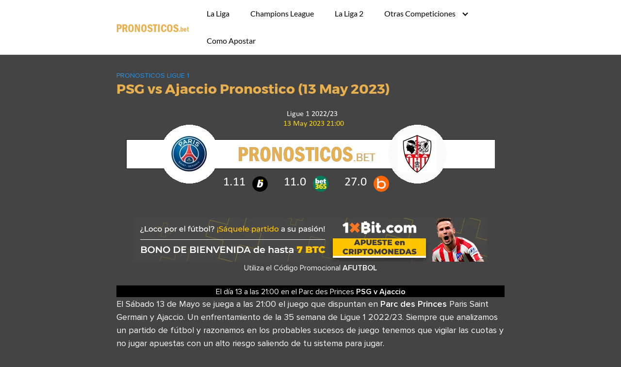

--- FILE ---
content_type: text/html; charset=UTF-8
request_url: https://pronosticos.bet/psg-vs-ajaccio-pronostico-13-may-2023
body_size: 8667
content:
<!DOCTYPE html>
<html lang="es" prefix="og: http://ogp.me/ns#">
<head>
<meta charset="UTF-8">
<meta name="viewport" content="width=device-width, initial-scale=1">
<link rel="profile" href="https://gmpg.org/xfn/11">
<!-- Optimización para motores de búsqueda de Rank Math - https://s.rankmath.com/home -->
<title>PSG vs Ajaccio Pronostico (13 May 2023)</title>
<meta name="description" content="El Sábado 13 de Mayo se juega a las 21:00 el juego que dispuntan en Parc des Princes Paris Saint Germain y Ajaccio. Un enfrentamiento de la 35 semana de Ligue"/>
<meta name="robots" content="follow, index, max-snippet:-1, max-video-preview:-1, max-image-preview:large"/>
<link rel="canonical" href="https://pronosticos.bet/psg-vs-ajaccio-pronostico-13-may-2023" />
<meta property="og:locale" content="es_ES">
<meta property="og:type" content="article">
<meta property="og:title" content="PSG vs Ajaccio Pronostico (13 May 2023)">
<meta property="og:description" content="El Sábado 13 de Mayo se juega a las 21:00 el juego que dispuntan en Parc des Princes Paris Saint Germain y Ajaccio. Un enfrentamiento de la 35 semana de Ligue">
<meta property="og:url" content="https://pronosticos.bet/psg-vs-ajaccio-pronostico-13-may-2023">
<meta property="og:site_name" content="Pronosticos Deportivos">
<meta property="article:section" content="Pronosticos Ligue 1">
<meta property="og:updated_time" content="2023-05-12T08:36:28+00:00">
<meta property="og:image" content="https://pronosticos.bet/wp-content/uploads/2023/05/PSG-Ajaccio-Ligue1202223-13May20232100.png">
<meta property="og:image:secure_url" content="https://pronosticos.bet/wp-content/uploads/2023/05/PSG-Ajaccio-Ligue1202223-13May20232100.png">
<meta property="og:image:width" content="760">
<meta property="og:image:height" content="200">
<meta property="og:image:alt" content="PSG vs Ajaccio Pronostico (13 May 2023)">
<meta property="og:image:type" content="image/png">
<meta name="twitter:card" content="summary_large_image">
<meta name="twitter:title" content="PSG vs Ajaccio Pronostico (13 May 2023)">
<meta name="twitter:description" content="El Sábado 13 de Mayo se juega a las 21:00 el juego que dispuntan en Parc des Princes Paris Saint Germain y Ajaccio. Un enfrentamiento de la 35 semana de Ligue">
<meta name="twitter:site" content="@Sergio Pickman">
<meta name="twitter:creator" content="@Sergio Pickman">
<meta name="twitter:image" content="https://pronosticos.bet/wp-content/uploads/2023/05/PSG-Ajaccio-Ligue1202223-13May20232100.png">
<script type="application/ld+json">{"@context":"https:\/\/schema.org","@graph":[{"@type":"BlogPosting","headline":"PSG vs Ajaccio Pronostico (13 May 2023)","description":"El S\u00e1bado 13 de Mayo se juega a las 21:00 el juego que dispuntan en Parc des Princes Paris Saint Germain y Ajaccio. Un enfrentamiento de la 35 semana de Ligue","datePublished":"2023-05-06T21:23:34+00:00","dateModified":"2023-05-12T08:36:28+00:00","publisher":{"@type":"Organization","name":"Sergio Pickman","logo":{"@type":"ImageObject","url":"https:\/\/pronosticos.bet\/wp-content\/uploads\/2017\/12\/cropped-logo3.png"}},"mainEntityOfPage":{"@type":"WebPage","@id":"https:\/\/pronosticos.bet\/psg-vs-ajaccio-pronostico-13-may-2023"},"author":{"@type":"Person","name":"German Diermissen"},"image":{"@type":"ImageObject","url":"https:\/\/pronosticos.bet\/wp-content\/uploads\/2023\/05\/PSG-Ajaccio-Ligue1202223-13May20232100.png","width":760,"height":200}}]}</script>
<!-- /Plugin Rank Math WordPress SEO -->
<link rel='dns-prefetch' href='//s.w.org' />
<link rel="alternate" type="application/rss+xml" title="Pronosticos Deportivos &raquo; Feed" href="https://pronosticos.bet/feed" />
<link rel="alternate" type="application/rss+xml" title="Pronosticos Deportivos &raquo; Feed de los comentarios" href="https://pronosticos.bet/comments/feed" />
<!-- <link rel='stylesheet' id='wp-block-library-css'  href='https://pronosticos.bet/wp-includes/css/dist/block-library/style.min.css?ver=5.5.17' type='text/css' media='all' /> -->
<!-- <link rel='stylesheet' id='wpt-twitter-feed-css'  href='https://pronosticos.bet/wp-content/plugins/wp-to-twitter/css/twitter-feed.css?ver=5.5.17' type='text/css' media='all' /> -->
<!-- <link rel='stylesheet' id='ppress-frontend-css'  href='https://pronosticos.bet/wp-content/plugins/wp-user-avatar/assets/css/frontend.min.css?ver=3.2.9' type='text/css' media='all' /> -->
<!-- <link rel='stylesheet' id='ppress-flatpickr-css'  href='https://pronosticos.bet/wp-content/plugins/wp-user-avatar/assets/flatpickr/flatpickr.min.css?ver=3.2.9' type='text/css' media='all' /> -->
<!-- <link rel='stylesheet' id='ppress-select2-css'  href='https://pronosticos.bet/wp-content/plugins/wp-user-avatar/assets/select2/select2.min.css?ver=5.5.17' type='text/css' media='all' /> -->
<!-- <link rel='stylesheet' id='ez-icomoon-css'  href='https://pronosticos.bet/wp-content/plugins/easy-table-of-contents/vendor/icomoon/style.min.css?ver=2.0.17' type='text/css' media='all' /> -->
<!-- <link rel='stylesheet' id='ez-toc-css'  href='https://pronosticos.bet/wp-content/plugins/easy-table-of-contents/assets/css/screen.min.css?ver=2.0.17' type='text/css' media='all' /> -->
<link rel="stylesheet" type="text/css" href="//pronosticos.bet/wp-content/cache/wpfc-minified/did8nj65/h9x9y.css" media="all"/>
<style id='ez-toc-inline-css' type='text/css'>
div#ez-toc-container p.ez-toc-title {font-size: 120%;}div#ez-toc-container p.ez-toc-title {font-weight: 500;}div#ez-toc-container ul li {font-size: 95%;}
</style>
<!-- <link rel='stylesheet' id='orbital-style-css'  href='https://pronosticos.bet/wp-content/themes/orbital/assets/css/main.css?ver=5.5.17' type='text/css' media='all' /> -->
<!-- <link rel='stylesheet' id='orbital-icons-css'  href='https://pronosticos.bet/wp-content/themes/orbital/assets/css/fontawesome.css?ver=5.5.17' type='text/css' media='all' /> -->
<link rel="stylesheet" type="text/css" href="//pronosticos.bet/wp-content/cache/wpfc-minified/mbffxem8/h9x9y.css" media="all"/>
<script type='text/javascript' src='https://pronosticos.bet/wp-includes/js/jquery/jquery.js?ver=1.12.4-wp' id='jquery-core-js'></script>
<script type='text/javascript' src='https://pronosticos.bet/wp-content/plugins/wp-user-avatar/assets/flatpickr/flatpickr.min.js?ver=5.5.17' id='ppress-flatpickr-js'></script>
<script type='text/javascript' src='https://pronosticos.bet/wp-content/plugins/wp-user-avatar/assets/select2/select2.min.js?ver=5.5.17' id='ppress-select2-js'></script>
<link rel="EditURI" type="application/rsd+xml" title="RSD" href="https://pronosticos.bet/xmlrpc.php?rsd" />
<link rel="wlwmanifest" type="application/wlwmanifest+xml" href="https://pronosticos.bet/wp-includes/wlwmanifest.xml" /> 
<link rel='shortlink' href='https://pronosticos.bet/?p=26521' />
<style>
@media(min-width: 48rem){
.container {
width: 52rem;
}
.entry-content {
max-width: 70%;
flex-basis: 70%;
}
.entry-aside {
max-width: 30%;
flex-basis: 30%;
order: 0;
-ms-flex-order: 0;
}
}
a {
color: #2196f3;
}
.site-header {
background-color: #ffffff;
}
.site-header a {
color: ;
}
.site-nav-trigger span:before, .site-nav-trigger span:after, .site-nav-trigger span {
background-color: ;
}
.site-navbar .menu-item-has-children:after {
border-color: ;
}
</style>
<style>
</style>
<script type="text/javascript">
(function(window, document, dataLayerName, id) {
window[dataLayerName]=window[dataLayerName]||[],window[dataLayerName].push({start:(new Date).getTime(),event:"stg.start"});var scripts=document.getElementsByTagName('script')[0],tags=document.createElement('script');
function stgCreateCookie(a,b,c){var d="";if(c){var e=new Date;e.setTime(e.getTime()+24*c*60*60*1e3),d="; expires="+e.toUTCString();f="; SameSite=Strict"}document.cookie=a+"="+b+d+f+"; path=/"}
var isStgDebug=(window.location.href.match("stg_debug")||document.cookie.match("stg_debug"))&&!window.location.href.match("stg_disable_debug");stgCreateCookie("stg_debug",isStgDebug?1:"",isStgDebug?14:-1);
var qP=[];dataLayerName!=="dataLayer"&&qP.push("data_layer_name="+dataLayerName),isStgDebug&&qP.push("stg_debug");var qPString=qP.length>0?("?"+qP.join("&")):"";
tags.async=!0,tags.src="https://codigo-bonus-bet.containers.piwik.pro/"+id+".js"+qPString,scripts.parentNode.insertBefore(tags,scripts);
!function(a,n,i){a[n]=a[n]||{};for(var c=0;c<i.length;c++)!function(i){a[n][i]=a[n][i]||{},a[n][i].api=a[n][i].api||function(){var a=[].slice.call(arguments,0);"string"==typeof a[0]&&window[dataLayerName].push({event:n+"."+i+":"+a[0],parameters:[].slice.call(arguments,1)})}}(i[c])}(window,"ppms",["tm","cm"]);
})(window, document, 'dataLayer', '6da4443c-542f-45de-ab70-0676c916116f');
</script><style type="text/css" id="custom-background-css">
body.custom-background { background-color: #444444; }
</style>
<style type="text/css" id="wp-custom-css">
th{font-weight:bold;font-size:1.3em;text-align:center}
td.center{text-align:center}		</style>
<link rel="preload" href="https://pronosticos.bet/fonts/ProximaNova-RegularItalic.woff2" as="font" type="font/woff2" crossorigin>
<link rel="preload" href="https://pronosticos.bet/fonts/ProximaNova-SemiboldItalic.woff2" as="font" type="font/woff2" crossorigin>
<link rel="preload" href="https://pronosticos.bet/fonts/ProximaNova-Regular.woff2" as="font" type="font/woff2" crossorigin>
<link rel="preload" href="https://pronosticos.bet/fonts/ProximaNova-Semibold.woff2" as="font" type="font/woff2" crossorigin>
<link rel="preload" href="https://pronosticos.bet/wp-content/themes/orbital/assets/fonts/montserrat/montserrat-v10-latin-700.woff2" as="font" type="font/woff2" crossorigin>
<link rel="preload" href="https://pronosticos.bet/wp-content/themes/orbital/assets/fonts/lato/lato-v13-latin-regular.woff2" as="font" type="font/woff2" crossorigin>
<!-- <link rel="stylesheet" href="https://pronosticos.bet/fonts/swapf.css"> -->
</head>
<body class="post-template-default single single-post postid-26521 single-format-standard custom-background wp-custom-logo no-sidebar">
<a class="screen-reader-text" href="#content">Saltar al contenido</a>
<header class="site-header">
<div class="container">
<div class="site-logo">
<a title="Pronosticos Deportivos" href="https://pronosticos.bet/" class="custom-logo-link"><img width="180" height="48" src="https://pronosticos.bet/wp-content/uploads/2019/12/logocl.png" class="custom-logo" alt="logo de pronosticos.bet" loading="lazy" /></a>
</div>
<nav class="site-navbar site-navbar-right">
<ul><li id="menu-item-357" class="menu-item menu-item-type-taxonomy menu-item-object-category menu-item-357"><a href="https://pronosticos.bet/picks-liga">La Liga</a></li>
<li id="menu-item-361" class="menu-item menu-item-type-taxonomy menu-item-object-category menu-item-361"><a href="https://pronosticos.bet/picks-champions-league">Champions League</a></li>
<li id="menu-item-4905" class="menu-item menu-item-type-taxonomy menu-item-object-category menu-item-4905"><a href="https://pronosticos.bet/pronosticos-segunda-division">La Liga 2</a></li>
<li id="menu-item-362" class="menu-item menu-item-type-custom menu-item-object-custom menu-item-has-children menu-item-362"><a>Otras Competiciones</a>
<ul class="sub-menu">
<li id="menu-item-1741" class="menu-item menu-item-type-taxonomy menu-item-object-category menu-item-1741"><a href="https://pronosticos.bet/europa-league">Europa League</a></li>
<li id="menu-item-1742" class="menu-item menu-item-type-taxonomy menu-item-object-category menu-item-1742"><a href="https://pronosticos.bet/picks-copa">Copa del Rey</a></li>
<li id="menu-item-356" class="menu-item menu-item-type-taxonomy menu-item-object-category menu-item-356"><a href="https://pronosticos.bet/picks-premier">Premier League</a></li>
<li id="menu-item-359" class="menu-item menu-item-type-taxonomy menu-item-object-category menu-item-359"><a href="https://pronosticos.bet/picks-seriea">Serie A</a></li>
<li id="menu-item-360" class="menu-item menu-item-type-taxonomy menu-item-object-category menu-item-360"><a href="https://pronosticos.bet/picks-bundesliga">Bundesliga</a></li>
<li id="menu-item-358" class="menu-item menu-item-type-taxonomy menu-item-object-category current-post-ancestor current-menu-parent current-post-parent menu-item-358"><a href="https://pronosticos.bet/ligue1">Ligue 1</a></li>
<li id="menu-item-17554" class="menu-item menu-item-type-taxonomy menu-item-object-category menu-item-17554"><a href="https://pronosticos.bet/pronosticos-liga-mexico">Liga Mexico</a></li>
<li id="menu-item-18528" class="menu-item menu-item-type-taxonomy menu-item-object-category menu-item-18528"><a href="https://pronosticos.bet/mls">MLS</a></li>
<li id="menu-item-19935" class="menu-item menu-item-type-taxonomy menu-item-object-category menu-item-19935"><a href="https://pronosticos.bet/pronosticos-liga-brasil">Liga Brasil</a></li>
<li id="menu-item-24707" class="menu-item menu-item-type-taxonomy menu-item-object-category menu-item-24707"><a href="https://pronosticos.bet/pronosticos-primer-division-argentina">Pronósticos Primera División de Argentina</a></li>
</ul>
</li>
<li id="menu-item-2419" class="menu-item menu-item-type-taxonomy menu-item-object-category menu-item-2419"><a href="https://pronosticos.bet/como-apostar">Como Apostar</a></li>
</ul>			</nav>
<div class="site-trigger">
<a class="site-nav-trigger">
<span></span>
</a>
</div>
</div>
</header>
<main id="content" class="site-main post-26521 post type-post status-publish format-standard has-post-thumbnail category-ligue1">
<header class="default-header">
<div class="container">
<div class="category">
<a href="https://pronosticos.bet/ligue1">Pronosticos Ligue 1</a>			</div>
<h1 class="title">PSG vs Ajaccio Pronostico (13 May 2023)</h1>
<div class="meta">
</div>
</div>
</header>
<div id="content-wrapper" class="container flex">
<div class="entry-content">
<div class="post-thumbnail"><img width="760" height="200" src="https://pronosticos.bet/wp-content/uploads/2023/05/PSG-Ajaccio-Ligue1202223-13May20232100.png" class="attachment-large size-large wp-post-image" alt="PSG vs Ajaccio Pronostico (13 May 2023) 1" loading="lazy" srcset="https://pronosticos.bet/wp-content/uploads/2023/05/PSG-Ajaccio-Ligue1202223-13May20232100.png 760w, https://pronosticos.bet/wp-content/uploads/2023/05/PSG-Ajaccio-Ligue1202223-13May20232100-300x79.png 300w" sizes="(max-width: 760px) 100vw, 760px" title="PSG vs Ajaccio Pronostico (13 May 2023) 1"></div>
<div class="banner desktop">
<div class="center fluid">
<a rel="sponsored" href="https://aff.pcbxxi.com/1xbet_PBetMBS"><img src="https://pronosticos.bet/casas/1xb_728.jpg" width=728 height=90/></a><br><div style="text-align:center;margin:0 auto">Utiliza el Código Promocional <strong>AFUTBOL</strong></div>		</div>
</div>
<div class="banner mobile">
<div class="center fluid">
<a rel="sponsored" href="https://aff.pcbxxi.com/1xbet_PBetMBS"><img src="https://pronosticos.bet/casas/Latam_soccer_dep_468x60.gif" width=468 height=60/></a><br><div style="text-align:center;margin:0 auto">Utiliza el Código Promocional <strong>AFUTBOL</strong></div>		</div>
</div>
<!-- Devolvemos contenido se2 --><!-- Devolvemos contenido se2 --><div style="text-align:center;background:black"><span itemscope itemtype="http://schema.org/SportsEvent"><span class="schemaevent-pick"><span class="schemaevent-pick"><span itemprop="eventAttendanceMode" content="https://schema.org/OfflineEventAttendanceMode"></span><span itemprop="eventStatus" content="https://schema.org/EventScheduled"></span><span itemprop="startDate" content="2023-05-13CEST21:00:00+01:00" class="schemaevent-pick-fecha">El día 13</span> a las <span class="schemaevent-pick-fecha">21:00</span></span> en el <span itemprop="location" itemscope itemtype="http://schema.org/Place"><meta itemprop="name address" content="Parc des Princes" />Parc des Princes </span><strong><span itemprop="name" content="PSG - Ajaccio"><span itemprop="homeTeam" itemscope="" itemtype="http://schema.org/SportsTeam"><span itemprop="name">PSG</span></span> v <span itemprop="awayTeam" itemscope="" itemtype="http://schema.org/SportsTeam"><span itemprop="name">Ajaccio</span></span></span></strong><span itemprop="performer" content="Pronostico PSG vs Ajaccio"></span><span itemprop="description" content="Está publicado nuestro pick para el encuentro de la jornada 35 Ligue 1 2022/23 que enfrenta a PSG contra Ajaccio el Sábado las 21:00 en Parc des Princes."></span><span itemprop="endDate" content="2023-05-13CEST23:00:00+00:00"></span><span itemprop="image" content="https://pronosticos.bet/wp-content/uploads/2023/05/PSG-Ajaccio-Ligue1202223-13May20232100.png"></span><span itemprop="offers" itemscope itemtype="http://schema.org/Offer"><span itemprop="availability" content="InStock"></span><span itemprop="price" content="112"></span><span itemprop="priceCurrency" content="EUR"></span><span itemprop="validFrom" content="2023-05-05CEST15:00:00+00:00"></span><span itemprop="url" content="http://www.ticketfly.com/purchase/439869"></span></span><span itemprop="organizer" itemscope itemtype="http://schema.org/Organization">
<span itemprop="name" content="UEFA"></span><span itemprop="url" content="https://www.uefa.com"></span>
</span></span></div>
<p>El Sábado 13 de Mayo se juega a las 21:00 el juego que dispuntan en <strong>Parc des Princes </strong> Paris Saint Germain y Ajaccio. Un enfrentamiento de la 35 semana de Ligue 1 2022/23. Siempre que analizamos un partido de fútbol y razonamos en los probables sucesos de juego tenemos que vigilar las cuotas y no jugar apuestas con un alto riesgo saliendo de tu sistema para jugar.</p>
<p>Tratamos de averiguar un tip para el evento entre Paris Saint Germain y Ajaccio. Investigaremos en los enfrentamientos pasados de ambos contendientes para obtener una serie de conclusiones factibles que después cruzaremos con las cuotas de las páginas de apuestas.Aspiramos a encontrar un pronóstico para el evento confrontando las cuotas de las paginas de apuestas con la histórica tomando a largo plazocomo a corto plazo de los dos equipos.</p>
<div id="ez-toc-container" class="ez-toc-v2_0_17 counter-hierarchy counter-decimal ez-toc-black">
<div class="ez-toc-title-container">
<p class="ez-toc-title">Contenido</p>
<span class="ez-toc-title-toggle"><a class="ez-toc-pull-right ez-toc-btn ez-toc-btn-xs ez-toc-btn-default ez-toc-toggle" style="display: none;"><i class="ez-toc-glyphicon ez-toc-icon-toggle"></i></a></span></div>
<nav><ul class="ez-toc-list ez-toc-list-level-1"><li class="ez-toc-page-1 ez-toc-heading-level-2"><a class="ez-toc-link ez-toc-heading-1" href="#ultima_racha_de_estos_contendientes" title="Última racha de estos contendientes">Última racha de estos contendientes</a><ul class="ez-toc-list-level-3"><li class="ez-toc-heading-level-3"><a class="ez-toc-link ez-toc-heading-2" href="#el_ano_de_psg" title="El año de PSG">El año de PSG</a></li><li class="ez-toc-page-1 ez-toc-heading-level-3"><a class="ez-toc-link ez-toc-heading-3" href="#la_temporada_de_los_visitantes" title="La temporada de los visitantes">La temporada de los visitantes</a></li></ul></li><li class="ez-toc-page-1 ez-toc-heading-level-2"><a class="ez-toc-link ez-toc-heading-4" href="#apuestas_para_el_psg_-_ajaccio" title="Apuestas para el PSG &#8211; Ajaccio">Apuestas para el PSG &#8211; Ajaccio</a></li></ul></nav></div>
<h2><span class="ez-toc-section" id="ultima_racha_de_estos_contendientes"></span>Última racha de estos contendientes<span class="ez-toc-section-end"></span></h2>
<table>
<thead>
<tr>
<th>PSG</th>
<th>Stats</th>
<th>Ajaccio</th>
</tr>
</thead>
<tbody>
<tr>
<td class="center">DVVVDV</td>
<td class="center">V/E/D</td>
<td class="center">DDDEDE</td>
</tr>
<tr>
<td class="center">VVDDVD</td>
<td class="center">V/E/D Local</td>
<td class="center">VDDDEE</td>
</tr>
<tr>
<td class="center">DVVVVV</td>
<td class="center">V/E/D Local</td>
<td class="center">DDDDDD</td>
</tr>
<tr>
<td class="center">3</td>
<td class="center">Partidos sin marcar</td>
<td class="center">19</td>
</tr>
<tr>
<td class="center">31</td>
<td class="center">Marcó 1 gol o más</td>
<td class="center">15</td>
</tr>
<tr>
<td class="center">22</td>
<td class="center">2 goles o más</td>
<td class="center">5</td>
</tr>
</tbody>
</table>
<h3><span class="ez-toc-section" id="el_ano_de_psg"></span>El año de PSG<span class="ez-toc-section-end"></span></h3>
<p>Mirando la tabla clasificatoria de Primera división de Francia podemos ver a PSG sumando 78 puntos en el puesto primero. En la temporada el participante ha conseguido un total de 25 ganados  de ellas 12 cuando juega en casa, 3 partidos con empate , de los cuales <strong>dos</strong> jugando de local y 6 partidos con derrota , 3 en casa. En 34 eventos celebrados disputados hasta la fecha ha marcado un total de <strong>más de veinte</strong> goles y ha recibido <strong>más de veinte</strong> en su propia portería. Las metas para esta liga siguen intactos y este es el juegos para que el contendiente consiga ganar, lo que le empujaría en la tabla clasificatoria antes de estos siguientes encuentros</p>
<p>Los partidos del PSG terminaron un <strong>29.41% de las veces cumpliendo el Under 2.5 goles</strong> entre los dos equipos. Ha terminado con la portería a cero en doce partidos y en tres se ha quedado sin marcar ningún gol. Cuando el PSG juega hay <strong>un 58.82% de que se marquen goles en ambas porterías</strong>, de local un <strong>70.59%</strong> y un 47.06% jugando fuera de casa.</p>
<h3><span class="ez-toc-section" id="la_temporada_de_los_visitantes"></span>La temporada de los visitantes<span class="ez-toc-section-end"></span></h3>
<p>El Ajaccio se sitúa en la decimooctava linea de Ligue1 francesa con 23 puntos. Hasta la fecha el participante ha conseguido 6 ganados <strong>3 cuando juega de local y tres jugando como visitante</strong>, cinco empates , 3 jugando en casa y 23 derrotas ,<strong> 11 cuando juega como local</strong>. En los 34 partidos jugados jugados de la temporada consiguió 22 goles y ha encajado 61. Las intenciones para la liga siguen inalterados y este es un enfrentamientos para que el contendiente logre ganar, algo que les subiría en la tabla antes de los próximos enfrentamientos</p>
<p>Los eventos del Ajaccio acabaron un <strong>50% de las veces cumpliendo el Under 2.5 goles marcados</strong> entre los dos equipos. Ha terminado con la portería a cero en cinco juegos y en diecinueve se ha quedado sin marcar ningún gol. En los enfrentamientos del Ajaccio existe <strong>un 38.24% de que se marquen goles en ambas porterías</strong>, jugando de local un 23.53% y un <strong>52.94%</strong> a domicilio.</p>
<h2><span class="ez-toc-section" id="apuestas_para_el_psg_-_ajaccio"></span>Apuestas para el PSG &#8211; Ajaccio<span class="ez-toc-section-end"></span></h2>
<p>Al verificar las cuotas expuestas por las paginas de apuestas veremos una idea de lo que ocurrirá en el juego. Siempre hay que tener a cuenta que es una estimación y jamás contar con que sucederá con convencimiento.Guardamos las probabilidades de todas las paginas de apuestas cada diez minutos con el objetivo de mostrar a los usuarios las mas altas probabilidades en todos los sucesos del evento. Estas cuotas son repasadas por nuestros sistemas para dar con unos pronósticos previos.</p>
<p>Relacionando las probabilidades mostradas por las páginas de apuestas seremos capaces de en primer momento localizar posibles <strong>apuestas seguras</strong>.</p>
<p>El objetivo final es <strong>empalmar  todos los datos</strong> y conseguir un pronóstico para competir en el evento con garantia.No será fácil hallar un tip para un evento, por prototipo cuando se presenta un claro  contendiente preferido y todas están totalmente a favor de un equipo,  que se marcarán goles y no marcan ambos.</p>
<div style="font-size:1.2em;font-weight:700;color:#E7AF4D;text-align:center;margin:0 auto">PRONOSTICO: <a rel="sponsored" href="/go/marathonbet_202326300">Under 3.5 goles a cuota 1.76 en Marathonbet</a></div>
<p>Empezamos por tratar son el 1X2 o Ganador Final donde se puede observar que los locales tienen clara ventaja pagandose a <strong>1.11 en Bwin</strong>, el empate se paga sobre los <strong>10.5 en bwin</strong> y la victoria del Ajaccio se paga a <strong>27.0 en Betsson</strong>.</p>
<p>Las cuotas de las casas de apuestas en los mercados Over/Under y BTTS muestran claramente que habrá goles en el partido con una cuota para el Over 2.5 de <strong>1.44 en 888sport</strong>. Por el contrario el mercado Marcana Ambos equipos está claramente dirigido a que solo uno de los dos contendientes encajará los goles esperados en el partido, la cuota BTTS No está a <strong>1.47 en Marathonbet</strong>. ¿Habrá victoria sin goles?</p>
<footer class="entry-footer">
<section class="entry-related">
<h3>Entradas relacionadas</h3>
<div class="flex flex-fluid">
<article id="post-34471" class="entry-item column-third">
<a href="https://pronosticos.bet/lorient-vs-olympique-de-lyon-pronostico-7-dic-2025" rel="bookmark">
<img width="150" height="150" src="https://pronosticos.bet/wp-content/uploads/2025/12/Lorient-Olympique-Lyonnais-Ligue1-09Marzo20241700-150x150.png" class="attachment-thumbnail size-thumbnail wp-post-image" alt="Lorient vs Olympique de Lyon Pronostico (7 Dic 2025) 2" loading="lazy" title="Lorient vs Olympique de Lyon Pronostico (7 Dic 2025) 2"><h4>Lorient vs Olympique de Lyon Pronostico (7 Dic 2025)</h4>	</a>
</article>
<article id="post-34468" class="entry-item column-third">
<a href="https://pronosticos.bet/le-havre-vs-paris-fc-pronostico-7-dic-2025" rel="bookmark">
<img width="150" height="150" src="https://pronosticos.bet/wp-content/uploads/2025/12/Le-Havre-Paris-FC-Ligue12526-07Diciembre20251700-150x150.png" class="attachment-thumbnail size-thumbnail wp-post-image" alt="Le Havre vs Paris FC Pronostico (7 Dic 2025) 3" loading="lazy" title="Le Havre vs Paris FC Pronostico (7 Dic 2025) 3"><h4>Le Havre vs Paris FC Pronostico (7 Dic 2025)</h4>	</a>
</article>
<article id="post-34465" class="entry-item column-third">
<a href="https://pronosticos.bet/auxerre-vs-metz-pronostico-7-dic-2025" rel="bookmark">
<img width="150" height="150" src="https://pronosticos.bet/wp-content/uploads/2025/12/Auxerre-Metz-Ligue12526-07Diciembre20251700-150x150.png" class="attachment-thumbnail size-thumbnail wp-post-image" alt="Auxerre vs Metz Pronostico (7 Dic 2025) 4" loading="lazy" title="Auxerre vs Metz Pronostico (7 Dic 2025) 4"><h4>Auxerre vs Metz Pronostico (7 Dic 2025)</h4>	</a>
</article>
<article id="post-34462" class="entry-item column-third">
<a href="https://pronosticos.bet/niza-vs-angers-sco-pronostico-7-dic-2025" rel="bookmark">
<img width="150" height="150" src="https://pronosticos.bet/wp-content/uploads/2025/12/Nice-Angers-SCO-Ligue12425-20April20251700-150x150.png" class="attachment-thumbnail size-thumbnail wp-post-image" alt="Niza vs Angers SCO Pronostico (7 Dic 2025) 5" loading="lazy" title="Niza vs Angers SCO Pronostico (7 Dic 2025) 5"><h4>Niza vs Angers SCO Pronostico (7 Dic 2025)</h4>	</a>
</article>
<article id="post-34459" class="entry-item column-third">
<a href="https://pronosticos.bet/psg-vs-stade-rennais-pronostico-6-dic-2025" rel="bookmark">
<img width="150" height="150" src="https://pronosticos.bet/wp-content/uploads/2025/12/PSG-Stade-Rennais-Ligue12526-06Diciembre20252100-150x150.png" class="attachment-thumbnail size-thumbnail wp-post-image" alt="PSG vs Stade Rennais Pronostico (6 Dic 2025) 6" loading="lazy" title="PSG vs Stade Rennais Pronostico (6 Dic 2025) 6"><h4>PSG vs Stade Rennais Pronostico (6 Dic 2025)</h4>	</a>
</article>
<article id="post-34456" class="entry-item column-third">
<a href="https://pronosticos.bet/toulouse-vs-estrasburgo-pronostico-6-dic-2025" rel="bookmark">
<img width="150" height="150" src="https://pronosticos.bet/wp-content/uploads/2025/12/Toulouse-Strasbourg-Ligue1-07April20241500-150x150.png" class="attachment-thumbnail size-thumbnail wp-post-image" alt="Toulouse vs Estrasburgo Pronostico (6 Dic 2025) 7" loading="lazy" title="Toulouse vs Estrasburgo Pronostico (6 Dic 2025) 7"><h4>Toulouse vs Estrasburgo Pronostico (6 Dic 2025)</h4>	</a>
</article>
</div>
</section>
</footer>
</div>
</div>
</main>

<footer class="site-footer">
<div class="container">
<div class="credits row">
<p>Los mejores pronósticos para apuestas de fútbol</p>
</div>
</div>
</footer>
<!-- <link href="/static/css/age-verification.css?v=2" rel="stylesheet"> -->
<link rel="stylesheet" type="text/css" href="//pronosticos.bet/wp-content/cache/wpfc-minified/7bfv1224/h9x9y.css" media="all"/>
<script src="https://code.jquery.com/jquery-2.1.1.min.js"></script>
<script src="https://cdn.jsdelivr.net/jquery.cookie/1.4.1/jquery.cookie.min.js"></script>
<script src="/static/loggers/login-user.js?v=4"></script>
<div class="container-fluid custom-container-fluid footer-copyright"><div class="footer-copyright-left">Copyright © 2025 - pronosticos.bet</div></div>
<!-- Site Overlay -->
<div class="site-overlay"></div>
<script type="application/ld+json">
{
"@context": "http://schema.org",
"@type": "WebSite",
"name": "Pronosticos Deportivos",
"alternateName": "Los mejores pronósticos para apuestas de fútbol",
"url": "https://pronosticos.bet"
}
</script>
<script type="application/ld+json">
{
"@context": "http://schema.org",
"@type": "Article",
"headline": "El Sábado 13 de Mayo se juega a las 21:00 el juego [&hellip;]",
"mainEntityOfPage": {
"@type": "WebPage",
"@id": "https://pronosticos.bet/psg-vs-ajaccio-pronostico-13-may-2023"
},
"image": {
"@type": "ImageObject",
"url": "https://pronosticos.bet/wp-content/uploads/2023/05/PSG-Ajaccio-Ligue1202223-13May20232100.png",
"height": 1024,
"width": 1024				},
"datePublished": "2023-05-06",
"dateModified": "2023-05-12",
"author": {
"@type": "Person",
"name": "German Diermissen"
},
"publisher": {
"@type": "Organization",
"name": "Pronosticos Deportivos"
,
"logo": {
"@type": "ImageObject",
"url": "https://pronosticos.bet/wp-content/uploads/2019/12/logocl.png"
}
}
}
</script>
<script type='text/javascript' id='ppress-frontend-script-js-extra'>
/* <![CDATA[ */
var pp_ajax_form = {"ajaxurl":"https:\/\/pronosticos.bet\/wp-admin\/admin-ajax.php","confirm_delete":"Are you sure?","deleting_text":"Deleting...","deleting_error":"An error occurred. Please try again.","nonce":"e58c902963","disable_ajax_form":"false"};
/* ]]> */
</script>
<script type='text/javascript' src='https://pronosticos.bet/wp-content/plugins/wp-user-avatar/assets/js/frontend.min.js?ver=3.2.9' id='ppress-frontend-script-js'></script>
<script type='text/javascript' src='https://pronosticos.bet/wp-content/themes/orbital/assets/js/navigation.js?ver=20151215' id='orbital-navigation-js'></script>
<script type='text/javascript' src='https://pronosticos.bet/wp-content/themes/orbital/assets/js/main.js?ver=20151215' id='orbital-main-js'></script>
<script type='text/javascript' src='https://pronosticos.bet/wp-includes/js/wp-embed.min.js?ver=5.5.17' id='wp-embed-js'></script>
<script type='text/javascript' src='https://pronosticos.bet/wp-content/plugins/easy-table-of-contents/vendor/smooth-scroll/jquery.smooth-scroll.min.js?ver=2.2.0' id='jquery-smooth-scroll-js'></script>
<script type='text/javascript' src='https://pronosticos.bet/wp-content/plugins/easy-table-of-contents/vendor/js-cookie/js.cookie.min.js?ver=2.2.1' id='js-cookie-js'></script>
<script type='text/javascript' src='https://pronosticos.bet/wp-content/plugins/easy-table-of-contents/vendor/sticky-kit/jquery.sticky-kit.min.js?ver=1.9.2' id='jquery-sticky-kit-js'></script>
<script type='text/javascript' id='ez-toc-js-js-extra'>
/* <![CDATA[ */
var ezTOC = {"smooth_scroll":"1","visibility_hide_by_default":"","width":"auto","scroll_offset":"30"};
/* ]]> */
</script>
<script type='text/javascript' src='https://pronosticos.bet/wp-content/plugins/easy-table-of-contents/assets/js/front.min.js?ver=2.0.17-1646917056' id='ez-toc-js-js'></script>
<script defer src="https://static.cloudflareinsights.com/beacon.min.js/vcd15cbe7772f49c399c6a5babf22c1241717689176015" integrity="sha512-ZpsOmlRQV6y907TI0dKBHq9Md29nnaEIPlkf84rnaERnq6zvWvPUqr2ft8M1aS28oN72PdrCzSjY4U6VaAw1EQ==" data-cf-beacon='{"version":"2024.11.0","token":"f664fd792abc4d3daadb2f0ddd5a3a81","r":1,"server_timing":{"name":{"cfCacheStatus":true,"cfEdge":true,"cfExtPri":true,"cfL4":true,"cfOrigin":true,"cfSpeedBrain":true},"location_startswith":null}}' crossorigin="anonymous"></script>
</body>
</html><!-- WP Fastest Cache file was created in 0.19669914245605 seconds, on 07-12-25 3:33:59 -->

--- FILE ---
content_type: text/css
request_url: https://pronosticos.bet/wp-content/cache/wpfc-minified/7bfv1224/h9x9y.css
body_size: 546
content:
@font-face{font-family:proxima nova;src:url(//pronosticos.bet/fonts/ProximaNova-Regular.woff2) format("woff2"),url(//pronosticos.bet/fonts/ProximaNova-Regular.woff) format("woff"),url(//pronosticos.bet/fonts/ProximaNova-Regular.ttf) format("truetype");font-display:swap}@font-face{font-family:proxima nova;font-style:italic;src:url(//pronosticos.bet/fonts/ProximaNova-RegularItalic.woff2) format("woff2"),url(//pronosticos.bet/fonts/ProximaNova-RegularItalic.woff) format("woff"),url(//pronosticos.bet/fonts/ProximaNova-RegularItalic.ttf) format("truetype");font-display:swap}@font-face{font-family:proxima nova;font-weight:600;src:url(//pronosticos.bet/fonts/ProximaNova-Semibold.woff2) format("woff2"),url(//pronosticos.bet/fonts/ProximaNova-Semibold.woff) format("woff"),url(//pronosticos.bet/fonts/ProximaNova-Semibold.ttf) format("truetype");font-display:swap}@font-face{font-family:proxima nova;font-weight:600;font-style:italic;src:url(//pronosticos.bet/fonts/ProximaNova-SemiboldItalic.woff2) format("woff2"),url(//pronosticos.bet/fonts/ProximaNova-SemiboldItalic.woff) format("woff"),url(//pronosticos.bet/fonts/ProximaNova-SemiboldItalic.ttf) format("truetype");font-display:swap}#modal_screen {
position: fixed;
top:0;
left: 0;
height: 100%;
width: 100%;
z-index: 1100;
background-color: rgba(0,0,0,.8);
}
#modal_screen.nope {
background-color: #1e0924; 
}
#modal_content {
position: fixed;
z-index: 1101;
margin: 0 auto;
background-color:#fff;
border:4px solid #444;
border-radius: 10%;
font-size: 12px;
width:100%;
height: 330px; 
-webkit-box-sizing: border-box;
-moz-box-sizing: border-box;
-ms-box-sizing: border-box;
-o-box-sizing: border-box;
box-sizing: border-box;
background-position: 10px 10px;
background-repeat: no-repeat;
background-size: 90px auto;
background-image: url(//pronosticos.bet/static/images/logo_over_18.png);
}
#modal_content .content_wrapper {
padding-top: 5em;
margin:3em auto 0;
text-align: center;
}
#modal_content h2 {
margin: 0 0 0 0;
font:normal 15px/1.3em Helvetica,arial,sans-serif;
}
#modal_content p {
max-width: 75%;
margin: 1.2em auto 0;
font:11px/1.5em Helvetica,arial,sans-serif;
}
#modal_content nav {font-size: 16px; display:table; width: 282px;}
#modal_content nav ul {display:table-row; width: 100%; margin:0; padding:0;}
#modal_content nav li {display: table-cell; text-align: right; width: auto;}
#modal_content nav:after {
content: "";
display: block;
clear: both;
}
#modal_content nav small {
display: block;
text-align: center;
color: #888;
margin: 1em 0 0;
}
#modal_content nav a.av_btn {
display:block;
text-align:center;
width: 135px;
border-radius: 23px;
margin:1em auto 0;
text-decoration: none;
padding:1em;
color: #fff;
text-transform: none;
letter-spacing: 0;
}
#modal_content nav .av_go {
background-color: #7fbf4d;
}
#modal_content nav .av_no {
background-color: #938d95;
}
#modal_content nav .av_btn:hover {
background-color: #1e0924;
}
#modal_content #modal_regret_wrapper nav a.av_btn {
margin-top:0;
width:130px;
font-size: 0.8em;
}
@media (min-width: 688px) {
#modal_content {
top: 10em;
top: 30vh;
left: 30vw;
width: 90%;
max-width: 500px;
height:500px;
padding:3em;
border-radius: 10%;
background-position: center 3em;
background-size: 160px auto;
font-size: 16px;
}
#modal_content .content_wrapper {
margin:3em auto 0;
text-align: center;
}
#modal_content h2 {
margin: 0 0 0 0;
font-size: 1.875em;
}
#modal_content p {
font-size: 1em;
line-height: 1.9em;
}
#modal_content nav {width: 396px;}
#modal_content nav a.av_btn {
padding:1em 2.5em;
margin:1.6em auto 0;
font-size: 1em;
}
}